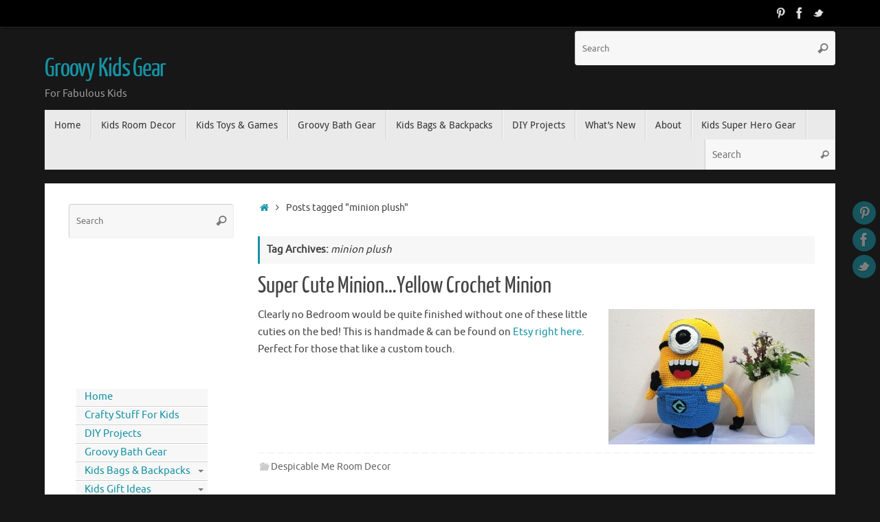

--- FILE ---
content_type: text/html; charset=UTF-8
request_url: http://www.groovykidsgear.com/tag/minion-plush/
body_size: 15907
content:
<!DOCTYPE html>
<html lang="en-US">
<head>
<meta name="viewport" content="width=device-width, user-scalable=no, initial-scale=1.0, minimum-scale=1.0, maximum-scale=1.0">
<meta http-equiv="Content-Type" content="text/html; charset=UTF-8" />
<link rel="profile" href="http://gmpg.org/xfn/11" />
<link rel="pingback" href="http://www.groovykidsgear.com/xmlrpc.php" />
<meta name='robots' content='index, follow, max-image-preview:large, max-snippet:-1, max-video-preview:-1' />
	<style>img:is([sizes="auto" i], [sizes^="auto," i]) { contain-intrinsic-size: 3000px 1500px }</style>
	
	<!-- This site is optimized with the Yoast SEO plugin v24.9 - https://yoast.com/wordpress/plugins/seo/ -->
	<title>minion plush Archives - Groovy Kids Gear</title>
	<link rel="canonical" href="http://www.groovykidsgear.com/tag/minion-plush/" />
	<meta property="og:locale" content="en_US" />
	<meta property="og:type" content="article" />
	<meta property="og:title" content="minion plush Archives - Groovy Kids Gear" />
	<meta property="og:url" content="http://www.groovykidsgear.com/tag/minion-plush/" />
	<meta property="og:site_name" content="Groovy Kids Gear" />
	<script type="application/ld+json" class="yoast-schema-graph">{"@context":"https://schema.org","@graph":[{"@type":"CollectionPage","@id":"http://www.groovykidsgear.com/tag/minion-plush/","url":"http://www.groovykidsgear.com/tag/minion-plush/","name":"minion plush Archives - Groovy Kids Gear","isPartOf":{"@id":"http://www.groovykidsgear.com/#website"},"primaryImageOfPage":{"@id":"http://www.groovykidsgear.com/tag/minion-plush/#primaryimage"},"image":{"@id":"http://www.groovykidsgear.com/tag/minion-plush/#primaryimage"},"thumbnailUrl":"http://www.groovykidsgear.com/wp-content/uploads/Super-Cute-Minion-Super-Hot-Minion-Yellow-Crochet-Minion.jpg","breadcrumb":{"@id":"http://www.groovykidsgear.com/tag/minion-plush/#breadcrumb"},"inLanguage":"en-US"},{"@type":"ImageObject","inLanguage":"en-US","@id":"http://www.groovykidsgear.com/tag/minion-plush/#primaryimage","url":"http://www.groovykidsgear.com/wp-content/uploads/Super-Cute-Minion-Super-Hot-Minion-Yellow-Crochet-Minion.jpg","contentUrl":"http://www.groovykidsgear.com/wp-content/uploads/Super-Cute-Minion-Super-Hot-Minion-Yellow-Crochet-Minion.jpg","width":570,"height":376},{"@type":"BreadcrumbList","@id":"http://www.groovykidsgear.com/tag/minion-plush/#breadcrumb","itemListElement":[{"@type":"ListItem","position":1,"name":"Home","item":"http://www.groovykidsgear.com/"},{"@type":"ListItem","position":2,"name":"minion plush"}]},{"@type":"WebSite","@id":"http://www.groovykidsgear.com/#website","url":"http://www.groovykidsgear.com/","name":"Groovy Kids Gear","description":"For Fabulous Kids","potentialAction":[{"@type":"SearchAction","target":{"@type":"EntryPoint","urlTemplate":"http://www.groovykidsgear.com/?s={search_term_string}"},"query-input":{"@type":"PropertyValueSpecification","valueRequired":true,"valueName":"search_term_string"}}],"inLanguage":"en-US"}]}</script>
	<!-- / Yoast SEO plugin. -->


<link rel='dns-prefetch' href='//assets.pinterest.com' />
<link rel='dns-prefetch' href='//www.googletagmanager.com' />
<link rel='dns-prefetch' href='//pagead2.googlesyndication.com' />
<link rel="alternate" type="application/rss+xml" title="Groovy Kids Gear &raquo; Feed" href="http://www.groovykidsgear.com/feed/" />
<link rel="alternate" type="application/rss+xml" title="Groovy Kids Gear &raquo; Comments Feed" href="http://www.groovykidsgear.com/comments/feed/" />
<link rel="alternate" type="application/rss+xml" title="Groovy Kids Gear &raquo; minion plush Tag Feed" href="http://www.groovykidsgear.com/tag/minion-plush/feed/" />
		<!-- This site uses the Google Analytics by ExactMetrics plugin v8.4.1 - Using Analytics tracking - https://www.exactmetrics.com/ -->
		<!-- Note: ExactMetrics is not currently configured on this site. The site owner needs to authenticate with Google Analytics in the ExactMetrics settings panel. -->
					<!-- No tracking code set -->
				<!-- / Google Analytics by ExactMetrics -->
		<script type="text/javascript">
/* <![CDATA[ */
window._wpemojiSettings = {"baseUrl":"https:\/\/s.w.org\/images\/core\/emoji\/16.0.1\/72x72\/","ext":".png","svgUrl":"https:\/\/s.w.org\/images\/core\/emoji\/16.0.1\/svg\/","svgExt":".svg","source":{"concatemoji":"http:\/\/www.groovykidsgear.com\/wp-includes\/js\/wp-emoji-release.min.js?ver=6.8.3"}};
/*! This file is auto-generated */
!function(s,n){var o,i,e;function c(e){try{var t={supportTests:e,timestamp:(new Date).valueOf()};sessionStorage.setItem(o,JSON.stringify(t))}catch(e){}}function p(e,t,n){e.clearRect(0,0,e.canvas.width,e.canvas.height),e.fillText(t,0,0);var t=new Uint32Array(e.getImageData(0,0,e.canvas.width,e.canvas.height).data),a=(e.clearRect(0,0,e.canvas.width,e.canvas.height),e.fillText(n,0,0),new Uint32Array(e.getImageData(0,0,e.canvas.width,e.canvas.height).data));return t.every(function(e,t){return e===a[t]})}function u(e,t){e.clearRect(0,0,e.canvas.width,e.canvas.height),e.fillText(t,0,0);for(var n=e.getImageData(16,16,1,1),a=0;a<n.data.length;a++)if(0!==n.data[a])return!1;return!0}function f(e,t,n,a){switch(t){case"flag":return n(e,"\ud83c\udff3\ufe0f\u200d\u26a7\ufe0f","\ud83c\udff3\ufe0f\u200b\u26a7\ufe0f")?!1:!n(e,"\ud83c\udde8\ud83c\uddf6","\ud83c\udde8\u200b\ud83c\uddf6")&&!n(e,"\ud83c\udff4\udb40\udc67\udb40\udc62\udb40\udc65\udb40\udc6e\udb40\udc67\udb40\udc7f","\ud83c\udff4\u200b\udb40\udc67\u200b\udb40\udc62\u200b\udb40\udc65\u200b\udb40\udc6e\u200b\udb40\udc67\u200b\udb40\udc7f");case"emoji":return!a(e,"\ud83e\udedf")}return!1}function g(e,t,n,a){var r="undefined"!=typeof WorkerGlobalScope&&self instanceof WorkerGlobalScope?new OffscreenCanvas(300,150):s.createElement("canvas"),o=r.getContext("2d",{willReadFrequently:!0}),i=(o.textBaseline="top",o.font="600 32px Arial",{});return e.forEach(function(e){i[e]=t(o,e,n,a)}),i}function t(e){var t=s.createElement("script");t.src=e,t.defer=!0,s.head.appendChild(t)}"undefined"!=typeof Promise&&(o="wpEmojiSettingsSupports",i=["flag","emoji"],n.supports={everything:!0,everythingExceptFlag:!0},e=new Promise(function(e){s.addEventListener("DOMContentLoaded",e,{once:!0})}),new Promise(function(t){var n=function(){try{var e=JSON.parse(sessionStorage.getItem(o));if("object"==typeof e&&"number"==typeof e.timestamp&&(new Date).valueOf()<e.timestamp+604800&&"object"==typeof e.supportTests)return e.supportTests}catch(e){}return null}();if(!n){if("undefined"!=typeof Worker&&"undefined"!=typeof OffscreenCanvas&&"undefined"!=typeof URL&&URL.createObjectURL&&"undefined"!=typeof Blob)try{var e="postMessage("+g.toString()+"("+[JSON.stringify(i),f.toString(),p.toString(),u.toString()].join(",")+"));",a=new Blob([e],{type:"text/javascript"}),r=new Worker(URL.createObjectURL(a),{name:"wpTestEmojiSupports"});return void(r.onmessage=function(e){c(n=e.data),r.terminate(),t(n)})}catch(e){}c(n=g(i,f,p,u))}t(n)}).then(function(e){for(var t in e)n.supports[t]=e[t],n.supports.everything=n.supports.everything&&n.supports[t],"flag"!==t&&(n.supports.everythingExceptFlag=n.supports.everythingExceptFlag&&n.supports[t]);n.supports.everythingExceptFlag=n.supports.everythingExceptFlag&&!n.supports.flag,n.DOMReady=!1,n.readyCallback=function(){n.DOMReady=!0}}).then(function(){return e}).then(function(){var e;n.supports.everything||(n.readyCallback(),(e=n.source||{}).concatemoji?t(e.concatemoji):e.wpemoji&&e.twemoji&&(t(e.twemoji),t(e.wpemoji)))}))}((window,document),window._wpemojiSettings);
/* ]]> */
</script>
<style id='wp-emoji-styles-inline-css' type='text/css'>

	img.wp-smiley, img.emoji {
		display: inline !important;
		border: none !important;
		box-shadow: none !important;
		height: 1em !important;
		width: 1em !important;
		margin: 0 0.07em !important;
		vertical-align: -0.1em !important;
		background: none !important;
		padding: 0 !important;
	}
</style>
<link rel='stylesheet' id='wp-block-library-css' href='http://www.groovykidsgear.com/wp-includes/css/dist/block-library/style.min.css?ver=6.8.3' type='text/css' media='all' />
<style id='classic-theme-styles-inline-css' type='text/css'>
/*! This file is auto-generated */
.wp-block-button__link{color:#fff;background-color:#32373c;border-radius:9999px;box-shadow:none;text-decoration:none;padding:calc(.667em + 2px) calc(1.333em + 2px);font-size:1.125em}.wp-block-file__button{background:#32373c;color:#fff;text-decoration:none}
</style>
<style id='global-styles-inline-css' type='text/css'>
:root{--wp--preset--aspect-ratio--square: 1;--wp--preset--aspect-ratio--4-3: 4/3;--wp--preset--aspect-ratio--3-4: 3/4;--wp--preset--aspect-ratio--3-2: 3/2;--wp--preset--aspect-ratio--2-3: 2/3;--wp--preset--aspect-ratio--16-9: 16/9;--wp--preset--aspect-ratio--9-16: 9/16;--wp--preset--color--black: #000000;--wp--preset--color--cyan-bluish-gray: #abb8c3;--wp--preset--color--white: #ffffff;--wp--preset--color--pale-pink: #f78da7;--wp--preset--color--vivid-red: #cf2e2e;--wp--preset--color--luminous-vivid-orange: #ff6900;--wp--preset--color--luminous-vivid-amber: #fcb900;--wp--preset--color--light-green-cyan: #7bdcb5;--wp--preset--color--vivid-green-cyan: #00d084;--wp--preset--color--pale-cyan-blue: #8ed1fc;--wp--preset--color--vivid-cyan-blue: #0693e3;--wp--preset--color--vivid-purple: #9b51e0;--wp--preset--gradient--vivid-cyan-blue-to-vivid-purple: linear-gradient(135deg,rgba(6,147,227,1) 0%,rgb(155,81,224) 100%);--wp--preset--gradient--light-green-cyan-to-vivid-green-cyan: linear-gradient(135deg,rgb(122,220,180) 0%,rgb(0,208,130) 100%);--wp--preset--gradient--luminous-vivid-amber-to-luminous-vivid-orange: linear-gradient(135deg,rgba(252,185,0,1) 0%,rgba(255,105,0,1) 100%);--wp--preset--gradient--luminous-vivid-orange-to-vivid-red: linear-gradient(135deg,rgba(255,105,0,1) 0%,rgb(207,46,46) 100%);--wp--preset--gradient--very-light-gray-to-cyan-bluish-gray: linear-gradient(135deg,rgb(238,238,238) 0%,rgb(169,184,195) 100%);--wp--preset--gradient--cool-to-warm-spectrum: linear-gradient(135deg,rgb(74,234,220) 0%,rgb(151,120,209) 20%,rgb(207,42,186) 40%,rgb(238,44,130) 60%,rgb(251,105,98) 80%,rgb(254,248,76) 100%);--wp--preset--gradient--blush-light-purple: linear-gradient(135deg,rgb(255,206,236) 0%,rgb(152,150,240) 100%);--wp--preset--gradient--blush-bordeaux: linear-gradient(135deg,rgb(254,205,165) 0%,rgb(254,45,45) 50%,rgb(107,0,62) 100%);--wp--preset--gradient--luminous-dusk: linear-gradient(135deg,rgb(255,203,112) 0%,rgb(199,81,192) 50%,rgb(65,88,208) 100%);--wp--preset--gradient--pale-ocean: linear-gradient(135deg,rgb(255,245,203) 0%,rgb(182,227,212) 50%,rgb(51,167,181) 100%);--wp--preset--gradient--electric-grass: linear-gradient(135deg,rgb(202,248,128) 0%,rgb(113,206,126) 100%);--wp--preset--gradient--midnight: linear-gradient(135deg,rgb(2,3,129) 0%,rgb(40,116,252) 100%);--wp--preset--font-size--small: 13px;--wp--preset--font-size--medium: 20px;--wp--preset--font-size--large: 36px;--wp--preset--font-size--x-large: 42px;--wp--preset--spacing--20: 0.44rem;--wp--preset--spacing--30: 0.67rem;--wp--preset--spacing--40: 1rem;--wp--preset--spacing--50: 1.5rem;--wp--preset--spacing--60: 2.25rem;--wp--preset--spacing--70: 3.38rem;--wp--preset--spacing--80: 5.06rem;--wp--preset--shadow--natural: 6px 6px 9px rgba(0, 0, 0, 0.2);--wp--preset--shadow--deep: 12px 12px 50px rgba(0, 0, 0, 0.4);--wp--preset--shadow--sharp: 6px 6px 0px rgba(0, 0, 0, 0.2);--wp--preset--shadow--outlined: 6px 6px 0px -3px rgba(255, 255, 255, 1), 6px 6px rgba(0, 0, 0, 1);--wp--preset--shadow--crisp: 6px 6px 0px rgba(0, 0, 0, 1);}:where(.is-layout-flex){gap: 0.5em;}:where(.is-layout-grid){gap: 0.5em;}body .is-layout-flex{display: flex;}.is-layout-flex{flex-wrap: wrap;align-items: center;}.is-layout-flex > :is(*, div){margin: 0;}body .is-layout-grid{display: grid;}.is-layout-grid > :is(*, div){margin: 0;}:where(.wp-block-columns.is-layout-flex){gap: 2em;}:where(.wp-block-columns.is-layout-grid){gap: 2em;}:where(.wp-block-post-template.is-layout-flex){gap: 1.25em;}:where(.wp-block-post-template.is-layout-grid){gap: 1.25em;}.has-black-color{color: var(--wp--preset--color--black) !important;}.has-cyan-bluish-gray-color{color: var(--wp--preset--color--cyan-bluish-gray) !important;}.has-white-color{color: var(--wp--preset--color--white) !important;}.has-pale-pink-color{color: var(--wp--preset--color--pale-pink) !important;}.has-vivid-red-color{color: var(--wp--preset--color--vivid-red) !important;}.has-luminous-vivid-orange-color{color: var(--wp--preset--color--luminous-vivid-orange) !important;}.has-luminous-vivid-amber-color{color: var(--wp--preset--color--luminous-vivid-amber) !important;}.has-light-green-cyan-color{color: var(--wp--preset--color--light-green-cyan) !important;}.has-vivid-green-cyan-color{color: var(--wp--preset--color--vivid-green-cyan) !important;}.has-pale-cyan-blue-color{color: var(--wp--preset--color--pale-cyan-blue) !important;}.has-vivid-cyan-blue-color{color: var(--wp--preset--color--vivid-cyan-blue) !important;}.has-vivid-purple-color{color: var(--wp--preset--color--vivid-purple) !important;}.has-black-background-color{background-color: var(--wp--preset--color--black) !important;}.has-cyan-bluish-gray-background-color{background-color: var(--wp--preset--color--cyan-bluish-gray) !important;}.has-white-background-color{background-color: var(--wp--preset--color--white) !important;}.has-pale-pink-background-color{background-color: var(--wp--preset--color--pale-pink) !important;}.has-vivid-red-background-color{background-color: var(--wp--preset--color--vivid-red) !important;}.has-luminous-vivid-orange-background-color{background-color: var(--wp--preset--color--luminous-vivid-orange) !important;}.has-luminous-vivid-amber-background-color{background-color: var(--wp--preset--color--luminous-vivid-amber) !important;}.has-light-green-cyan-background-color{background-color: var(--wp--preset--color--light-green-cyan) !important;}.has-vivid-green-cyan-background-color{background-color: var(--wp--preset--color--vivid-green-cyan) !important;}.has-pale-cyan-blue-background-color{background-color: var(--wp--preset--color--pale-cyan-blue) !important;}.has-vivid-cyan-blue-background-color{background-color: var(--wp--preset--color--vivid-cyan-blue) !important;}.has-vivid-purple-background-color{background-color: var(--wp--preset--color--vivid-purple) !important;}.has-black-border-color{border-color: var(--wp--preset--color--black) !important;}.has-cyan-bluish-gray-border-color{border-color: var(--wp--preset--color--cyan-bluish-gray) !important;}.has-white-border-color{border-color: var(--wp--preset--color--white) !important;}.has-pale-pink-border-color{border-color: var(--wp--preset--color--pale-pink) !important;}.has-vivid-red-border-color{border-color: var(--wp--preset--color--vivid-red) !important;}.has-luminous-vivid-orange-border-color{border-color: var(--wp--preset--color--luminous-vivid-orange) !important;}.has-luminous-vivid-amber-border-color{border-color: var(--wp--preset--color--luminous-vivid-amber) !important;}.has-light-green-cyan-border-color{border-color: var(--wp--preset--color--light-green-cyan) !important;}.has-vivid-green-cyan-border-color{border-color: var(--wp--preset--color--vivid-green-cyan) !important;}.has-pale-cyan-blue-border-color{border-color: var(--wp--preset--color--pale-cyan-blue) !important;}.has-vivid-cyan-blue-border-color{border-color: var(--wp--preset--color--vivid-cyan-blue) !important;}.has-vivid-purple-border-color{border-color: var(--wp--preset--color--vivid-purple) !important;}.has-vivid-cyan-blue-to-vivid-purple-gradient-background{background: var(--wp--preset--gradient--vivid-cyan-blue-to-vivid-purple) !important;}.has-light-green-cyan-to-vivid-green-cyan-gradient-background{background: var(--wp--preset--gradient--light-green-cyan-to-vivid-green-cyan) !important;}.has-luminous-vivid-amber-to-luminous-vivid-orange-gradient-background{background: var(--wp--preset--gradient--luminous-vivid-amber-to-luminous-vivid-orange) !important;}.has-luminous-vivid-orange-to-vivid-red-gradient-background{background: var(--wp--preset--gradient--luminous-vivid-orange-to-vivid-red) !important;}.has-very-light-gray-to-cyan-bluish-gray-gradient-background{background: var(--wp--preset--gradient--very-light-gray-to-cyan-bluish-gray) !important;}.has-cool-to-warm-spectrum-gradient-background{background: var(--wp--preset--gradient--cool-to-warm-spectrum) !important;}.has-blush-light-purple-gradient-background{background: var(--wp--preset--gradient--blush-light-purple) !important;}.has-blush-bordeaux-gradient-background{background: var(--wp--preset--gradient--blush-bordeaux) !important;}.has-luminous-dusk-gradient-background{background: var(--wp--preset--gradient--luminous-dusk) !important;}.has-pale-ocean-gradient-background{background: var(--wp--preset--gradient--pale-ocean) !important;}.has-electric-grass-gradient-background{background: var(--wp--preset--gradient--electric-grass) !important;}.has-midnight-gradient-background{background: var(--wp--preset--gradient--midnight) !important;}.has-small-font-size{font-size: var(--wp--preset--font-size--small) !important;}.has-medium-font-size{font-size: var(--wp--preset--font-size--medium) !important;}.has-large-font-size{font-size: var(--wp--preset--font-size--large) !important;}.has-x-large-font-size{font-size: var(--wp--preset--font-size--x-large) !important;}
:where(.wp-block-post-template.is-layout-flex){gap: 1.25em;}:where(.wp-block-post-template.is-layout-grid){gap: 1.25em;}
:where(.wp-block-columns.is-layout-flex){gap: 2em;}:where(.wp-block-columns.is-layout-grid){gap: 2em;}
:root :where(.wp-block-pullquote){font-size: 1.5em;line-height: 1.6;}
</style>
<link rel='stylesheet' id='contact-form-7-css' href='http://www.groovykidsgear.com/wp-content/plugins/contact-form-7/includes/css/styles.css?ver=6.0.6' type='text/css' media='all' />
<link rel='stylesheet' id='crafty-social-buttons-styles-css' href='http://www.groovykidsgear.com/wp-content/plugins/crafty-social-buttons/css/public.min.css?ver=1.5.3' type='text/css' media='all' />
<link rel='stylesheet' id='category-sticky-post-css' href='http://www.groovykidsgear.com/wp-content/plugins/category-sticky-post/css/plugin.css?ver=6.8.3' type='text/css' media='all' />
<link rel='stylesheet' id='tempera-fonts-css' href='http://www.groovykidsgear.com/wp-content/themes/tempera/fonts/fontfaces.css?ver=1.5.1' type='text/css' media='all' />
<link rel='stylesheet' id='tempera-style-css' href='http://www.groovykidsgear.com/wp-content/themes/tempera/style.css?ver=1.5.1' type='text/css' media='all' />
<link rel='stylesheet' id='colorbox-css' href='http://www.groovykidsgear.com/wp-content/plugins/slideshow-gallery/views/default/css/colorbox.css?ver=1.3.19' type='text/css' media='all' />
<link rel='stylesheet' id='fontawesome-css' href='http://www.groovykidsgear.com/wp-content/plugins/slideshow-gallery/views/default/css/fontawesome.css?ver=4.4.0' type='text/css' media='all' />
<script type="text/javascript" src="http://www.groovykidsgear.com/wp-includes/js/jquery/jquery.min.js?ver=3.7.1" id="jquery-core-js"></script>
<script type="text/javascript" src="http://www.groovykidsgear.com/wp-includes/js/jquery/jquery-migrate.min.js?ver=3.4.1" id="jquery-migrate-js"></script>
<script type="text/javascript" src="http://www.groovykidsgear.com/wp-content/plugins/dropdown-menu-widget/scripts/include.js?ver=6.8.3" id="dropdown-ie-support-js"></script>
<script type="text/javascript" src="http://www.groovykidsgear.com/wp-content/plugins/slideshow-gallery/views/default/js/gallery.js?ver=1.0" id="slideshow-gallery-js"></script>
<script type="text/javascript" src="http://www.groovykidsgear.com/wp-content/plugins/slideshow-gallery/views/default/js/colorbox.js?ver=1.6.3" id="colorbox-js"></script>
<link rel="https://api.w.org/" href="http://www.groovykidsgear.com/wp-json/" /><link rel="alternate" title="JSON" type="application/json" href="http://www.groovykidsgear.com/wp-json/wp/v2/tags/1423" /><link rel="EditURI" type="application/rsd+xml" title="RSD" href="http://www.groovykidsgear.com/xmlrpc.php?rsd" />
<meta name="generator" content="WordPress 6.8.3" />
<script type="text/javascript">var ajaxurl = "http://www.groovykidsgear.com/wp-admin/admin-ajax.php";</script><meta name="generator" content="Site Kit by Google 1.151.0" /><script type="text/javascript">
(function($) {
	var $document = $(document);
	
	$document.ready(function() {
		if (typeof $.fn.colorbox !== 'undefined') {
			$.extend($.colorbox.settings, {
				current: "Image {current} of {total}",
			    previous: "Previous",
			    next: "Next",
			    close: "Close",
			    xhrError: "This content failed to load",
			    imgError: "This image failed to load"
			});
		}
	});
})(jQuery);
</script>
<!-- Google AdSense meta tags added by Site Kit -->
<meta name="google-adsense-platform-account" content="ca-host-pub-2644536267352236">
<meta name="google-adsense-platform-domain" content="sitekit.withgoogle.com">
<!-- End Google AdSense meta tags added by Site Kit -->


<!-- Dropdown Menu Widget Styles by shailan (https://metinsaylan.com) v1.9.7 on wp6.8.3 -->
<link rel="stylesheet" href="http://www.groovykidsgear.com/wp-content/plugins/dropdown-menu-widget/css/shailan-dropdown.min.css" type="text/css" />
<link rel="stylesheet" href="http://www.groovykidsgear.com/wp-content/plugins/dropdown-menu-widget/themes/flickr.com/default.ultimate.css" type="text/css" />
<style type="text/css" media="all">
	/* Selected overlay: none */	/* Clear background images */
	.shailan-dropdown-menu .dropdown-horizontal-container, ul.dropdown li, ul.dropdown li.hover, ul.dropdown li:hover, ul.dropdown li.hover a, ul.dropdown li:hover a { background-image:none; }
	
	.shailan-dropdown-menu .dropdown-horizontal-container, ul.dropdown li{ background-color:#F7F7F7; }
	ul.dropdown a,
	ul.dropdown a:link,
	ul.dropdown a:visited,
	ul.dropdown li { color: #1693A5; }
	ul.dropdown a:hover,
	ul.dropdown li:hover { color: #333333; }
	ul.dropdown a:active	{ color: #333333; }

	ul.dropdown li.hover a, ul.dropdown li:hover a{ background-color: #CCCCCC; }
	ul.dropdown li.hover ul li, ul.dropdown li:hover ul li{ background-color: #F7F7F7;
		color: #1693A5; }

	ul.dropdown li.hover ul li.hover, ul.dropdown li:hover ul li:hover { background-image: none; }
	ul.dropdown li.hover a:hover, ul.dropdown li:hover a:hover { background-color: #CCCCCC; }

	ul.dropdown ul{ background-image:none; background-color:#F7F7F7; border:1px solid #F7F7F7; }
	ul.dropdown-vertical li { border-bottom:1px solid #CCCCCC; }
	
ul.dropdown li.parent>a{
	padding-right:25px;
}
ul.dropdown li.parent>a:after{
	content:""; position:absolute; top: 45%; right:6px;width:0;height:0;
	border-top:4px solid rgba(0,0,0,0.5);border-right:4px solid transparent;border-left:4px solid transparent }
ul.dropdown li.parent:hover>a:after{
	content:"";position:absolute; top: 45%; right:6px; width:0; height:0;
	border-top:4px solid rgba(0,0,0,0.5);border-right:4px solid transparent;border-left:4px solid transparent }
ul.dropdown li li.parent>a:after{
	content:"";position:absolute;top: 40%; right:5px;width:0;height:0;
	border-left:4px solid rgba(0,0,0,0.5);border-top:4px solid transparent;border-bottom:4px solid transparent }
ul.dropdown li li.parent:hover>a:after{
	content:"";position:absolute;top: 40%; right:5px;width:0;height:0;
	border-left:4px solid rgba(0,0,0,0.5);border-top:4px solid transparent;border-bottom:4px solid transparent }


</style>
<!-- /Dropdown Menu Widget Styles -->

 <style type="text/css">.broken_link, a.broken_link {
	text-decoration: line-through;
}</style>
<!-- Google AdSense snippet added by Site Kit -->
<script type="text/javascript" async="async" src="https://pagead2.googlesyndication.com/pagead/js/adsbygoogle.js?client=ca-pub-2979550555287810&amp;host=ca-host-pub-2644536267352236" crossorigin="anonymous"></script>

<!-- End Google AdSense snippet added by Site Kit -->
<style type="text/css"> #header, #main, #topbar-inner { max-width: 1150px; } #container.one-column { } #container.two-columns-right #secondary { width:250px; float:right; } #container.two-columns-right #content { width:calc(100% - 280px); float:left; } #container.two-columns-left #primary { width:250px; float:left; } #container.two-columns-left #content { width:calc(100% - 280px); float:right; } #container.three-columns-right .sidey { width:125px; float:left; } #container.three-columns-right #primary { margin-left:15px; margin-right:15px; } #container.three-columns-right #content { width: calc(100% - 280px); float:left;} #container.three-columns-left .sidey { width:125px; float:left; } #container.three-columns-left #secondary {margin-left:15px; margin-right:15px; } #container.three-columns-left #content { width: calc(100% - 280px); float:right; } #container.three-columns-sided .sidey { width:125px; float:left; } #container.three-columns-sided #secondary { float:right; } #container.three-columns-sided #content { width: calc(100% - 310px); float:right; margin: 0 155px 0 -1150px; } body { font-family: Ubuntu; } #content h1.entry-title a, #content h2.entry-title a, #content h1.entry-title , #content h2.entry-title { font-family: "Yanone Kaffeesatz Regular"; } .widget-title, .widget-title a { font-family: "Open Sans Light"; } .entry-content h1, .entry-content h2, .entry-content h3, .entry-content h4, .entry-content h5, .entry-content h6, #comments #reply-title, .nivo-caption h2, #front-text1 h2, #front-text2 h2, .column-header-image, .column-header-noimage { font-family: "Open Sans Light"; } #site-title span a { font-family: "Yanone Kaffeesatz Regular"; } #access ul li a, #access ul li a span { font-family: "Droid Sans"; } body { color: #444444; background-color: #171717 } a { color: #1693A5; } a:hover,.entry-meta span a:hover, .comments-link a:hover { color: #D6341D; } #header { background-color: ; } #site-title span a { color:#1693A5; } #site-description { color:#999999; } .socials a { background-color: #1693A5; } .socials-hover { background-color: #D6341D; } /* Main menu top level */ #access a, #nav-toggle span { color: #333333; } #access, #nav-toggle {background-color: #EAEAEA; } #access > .menu > ul > li > a > span { border-color: #cccccc; -webkit-box-shadow: 1px 0 0 #ffffff; box-shadow: 1px 0 0 #ffffff; } .rtl #access > .menu > ul > li > a > span { -webkit-box-shadow: -1px 0 0 #ffffff; box-shadow: -1px 0 0 #ffffff; } #access a:hover {background-color: #f7f7f7; } #access ul li.current_page_item > a, #access ul li.current-menu-item > a, #access ul li.current_page_ancestor > a, #access ul li.current-menu-ancestor > a { background-color: #f7f7f7; } /* Main menu Submenus */ #access > .menu > ul > li > ul:before {border-bottom-color:#2D2D2D;} #access ul ul ul li:first-child:before { border-right-color:#2D2D2D;} #access ul ul li { background-color:#2D2D2D; border-top-color:#3b3b3b; border-bottom-color:#222222} #access ul ul li a{color:#BBBBBB} #access ul ul li a:hover{background:#3b3b3b} #access ul ul li.current_page_item > a, #access ul ul li.current-menu-item > a, #access ul ul li.current_page_ancestor > a, #access ul ul li.current-menu-ancestor > a { background-color:#3b3b3b; } #topbar { background-color: #000000;border-bottom-color:#282828; box-shadow:3px 0 3px #000000; } .topmenu ul li a, .topmenu .searchsubmit { color: #CCCCCC; } .topmenu ul li a:hover, .topmenu .searchform input[type="search"] { color: #EEEEEE; border-bottom-color: rgba( 22,147,165, 0.5); } #main { background-color: #FFFFFF; } #author-info, #entry-author-info, #content .page-title { border-color: #1693A5; background: #F7F7F7; } #entry-author-info #author-avatar, #author-info #author-avatar { border-color: #EEEEEE; } .sidey .widget-container { color: #333333; background-color: ; } .sidey .widget-title { color: #666666; background-color: #F7F7F7;border-color:#cfcfcf;} .sidey .widget-container a {color:;} .sidey .widget-container a:hover {color:;} .entry-content h1, .entry-content h2, .entry-content h3, .entry-content h4, .entry-content h5, .entry-content h6 { color: #444444; } .sticky .entry-header {border-color:#1693A5 } .entry-title, .entry-title a { color: #444444; } .entry-title a:hover { color: #000000; } #content span.entry-format { color: #333333; background-color: #EAEAEA; } #footer { color: #AAAAAA; background-color: ; } #footer2 { color: #AAAAAA; background-color: #F7F7F7; } #footer a { color: ; } #footer a:hover { color: ; } #footer2 a, .footermenu ul li:after { color: ; } #footer2 a:hover { color: ; } #footer .widget-container { color: #333333; background-color: ; } #footer .widget-title { color: #666666; background-color: #F7F7F7;border-color:#cfcfcf } a.continue-reading-link, #cryout_ajax_more_trigger { color:#333333; background:#EAEAEA; border-bottom-color:#1693A5; } a.continue-reading-link:hover { border-bottom-color:#D6341D; } a.continue-reading-link i.crycon-right-dir {color:#1693A5} a.continue-reading-link:hover i.crycon-right-dir {color:#D6341D} .page-link a, .page-link > span > em {border-color:#CCCCCC} .columnmore a {background:#1693A5;color:#F7F7F7} .columnmore a:hover {background:#D6341D;} .button, #respond .form-submit input#submit, input[type="submit"], input[type="reset"] { background-color: #1693A5; border-color: #CCCCCC; } .button:hover, #respond .form-submit input#submit:hover { background-color: #D6341D; } .entry-content tr th, .entry-content thead th { color: #444444; } .entry-content fieldset, #content tr td,#content tr th, #content thead th { border-color: #CCCCCC; } #content tr.even td { background-color: #F7F7F7 !important; } hr { background-color: #CCCCCC; } input[type="text"], input[type="password"], input[type="email"], textarea, select, input[type="color"],input[type="date"],input[type="datetime"],input[type="datetime-local"],input[type="month"],input[type="number"],input[type="range"], input[type="search"],input[type="tel"],input[type="time"],input[type="url"],input[type="week"] { background-color: #F7F7F7; border-color: #CCCCCC #EEEEEE #EEEEEE #CCCCCC; color: #444444; } input[type="submit"], input[type="reset"] { color: #FFFFFF; background-color: #1693A5; border-color: #CCCCCC; } input[type="text"]:hover, input[type="password"]:hover, input[type="email"]:hover, textarea:hover, input[type="color"]:hover, input[type="date"]:hover, input[type="datetime"]:hover, input[type="datetime-local"]:hover, input[type="month"]:hover, input[type="number"]:hover, input[type="range"]:hover, input[type="search"]:hover, input[type="tel"]:hover, input[type="time"]:hover, input[type="url"]:hover, input[type="week"]:hover { background-color: rgba(247,247,247,0.4); } .entry-content pre { border-color: #CCCCCC; border-bottom-color:#1693A5;} .entry-content code { background-color:#F7F7F7;} .entry-content blockquote { border-color: #EEEEEE; } abbr, acronym { border-color: #444444; } .comment-meta a { color: #444444; } #respond .form-allowed-tags { color: #999999; } .entry-meta .crycon-metas:before {color:#CCCCCC;} .entry-meta span a, .comments-link a, .entry-meta {color:#666666;} .entry-meta span a:hover, .comments-link a:hover {color:;} .nav-next a:hover {} .nav-previous a:hover { } .pagination { border-color:#ededed;} .pagination span, .pagination a { background:#F7F7F7; border-left-color:#dddddd; border-right-color:#ffffff; } .pagination a:hover { background: #ffffff; } #searchform input[type="text"] {color:#999999;} .caption-accented .wp-caption { background-color:rgba(22,147,165,0.8); color:#FFFFFF} .tempera-image-one .entry-content img[class*='align'],.tempera-image-one .entry-summary img[class*='align'], .tempera-image-two .entry-content img[class*='align'],.tempera-image-two .entry-summary img[class*='align'] { border-color:#1693A5;} html { font-size:15px; line-height:1.7; } #content p, #content ul, #content ol, #content, #frontpage blockquote { text-align:Default; } #content p, #content ul, #content ol, #content dl, .widget-area, .widget-area a, table, table td { word-spacing:Default; letter-spacing:Default; } #content h1.entry-title, #content h2.entry-title { font-size:34px ;} .widget-title, .widget-title a { font-size:18px ;} h1 { font-size: 2.526em;} h2 { font-size: 2.202em;} h3 { font-size: 1.878em;} h4 { font-size: 1.554em;} h5 { font-size: 1.23em;} h6 { font-size: 0.906em;} #site-title { font-size:38px ;} #access ul li a, li.menu-main-search .searchform input[type="search"] { font-size:14px ;} .nocomments, .nocomments2 {display:none;} .comments-link span { display:none;} #header-container > div { margin:40px 0 0 0px;} #content p, #content ul, #content ol, #content dd, #content pre, #content hr { margin-bottom: 1.0em; } header.entry-header > .entry-meta { display: none; } #toTop {background:#FFFFFF;margin-left:1300px;} #toTop:hover .crycon-back2top:before {color:#D6341D;} #main {margin-top:20px; } #forbottom {margin-left: 30px; margin-right: 30px;} #header-widget-area { width: 33%; } #branding { height:120px; } </style> 
<style type="text/css">/* Tempera Custom CSS */</style>
<link rel='stylesheet' id='tempera-style-mobile'  href='http://www.groovykidsgear.com/wp-content/themes/tempera/styles/style-mobile.css?ver=1.5.1' type='text/css' media='all' />	<!--[if lt IE 9]>
	<script>
	document.createElement('header');
	document.createElement('nav');
	document.createElement('section');
	document.createElement('article');
	document.createElement('aside');
	document.createElement('footer');
	</script>
	<![endif]-->
	</head>
<body class="archive tag tag-minion-plush tag-1423 wp-theme-tempera tempera-image-none caption-dark tempera-menu-left">


<div id="wrapper" class="hfeed">
<div id="topbar" ><div id="topbar-inner"> <div class="socials" id="sheader">
			<a  target="_blank"  href="http://www.pinterest.com/groovyfinds/"
			class="socialicons social-Pinterest" title="GroovyFinds">
				<img alt="Pinterest" src="http://www.groovykidsgear.com/wp-content/themes/tempera/images/socials/Pinterest.png" />
			</a>
			<a  target="_blank"  href="https://www.facebook.com/GroovyKidsGear"
			class="socialicons social-Facebook" title="Groovy Kid Gear">
				<img alt="Facebook" src="http://www.groovykidsgear.com/wp-content/themes/tempera/images/socials/Facebook.png" />
			</a>
			<a  target="_blank"  href="#"
			class="socialicons social-Twitter" title="Twitter">
				<img alt="Twitter" src="http://www.groovykidsgear.com/wp-content/themes/tempera/images/socials/Twitter.png" />
			</a></div> </div></div>
<div class="socials" id="srights">
			<a  target="_blank"  href="http://www.pinterest.com/groovyfinds/"
			class="socialicons social-Pinterest" title="GroovyFinds">
				<img alt="Pinterest" src="http://www.groovykidsgear.com/wp-content/themes/tempera/images/socials/Pinterest.png" />
			</a>
			<a  target="_blank"  href="https://www.facebook.com/GroovyKidsGear"
			class="socialicons social-Facebook" title="Groovy Kid Gear">
				<img alt="Facebook" src="http://www.groovykidsgear.com/wp-content/themes/tempera/images/socials/Facebook.png" />
			</a>
			<a  target="_blank"  href="#"
			class="socialicons social-Twitter" title="Twitter">
				<img alt="Twitter" src="http://www.groovykidsgear.com/wp-content/themes/tempera/images/socials/Twitter.png" />
			</a></div>
<div id="header-full">
	<header id="header">
		<div id="masthead">
			<div id="branding" role="banner" >
				<div id="header-container">
<div><div id="site-title"><span> <a href="http://www.groovykidsgear.com/" title="Groovy Kids Gear" rel="home">Groovy Kids Gear</a> </span></div><div id="site-description" >For Fabulous Kids</div></div></div>						<div id="header-widget-area">
			<ul class="yoyo">
				<li id="search-5" class="widget-container widget_search">
<form role="search" method="get" class="searchform" action="http://www.groovykidsgear.com/">
	<label>
		<span class="screen-reader-text">Search for:</span>
		<input type="search" class="s" placeholder="Search" value="" name="s" />
	</label>
	<button type="submit" class="searchsubmit"><span class="screen-reader-text">Search</span><i class="crycon-search"></i></button>
</form>
</li>			</ul>
		</div>
						<div style="clear:both;"></div>
			</div><!-- #branding -->
			<a id="nav-toggle"><span>&nbsp;</span></a>
			<nav id="access" role="navigation">
				<div class="skip-link screen-reader-text"><a href="#content" title="Skip to content">Skip to content</a></div>
<div class="menu"><ul id="prime_nav" class="menu"><li id="menu-item-2796" class="menu-item menu-item-type-post_type menu-item-object-page menu-item-2796"><a href="http://www.groovykidsgear.com/home/"><span>Home</span></a></li>
<li id="menu-item-2798" class="menu-item menu-item-type-taxonomy menu-item-object-category menu-item-2798"><a href="http://www.groovykidsgear.com/category/kids-room-decor/"><span>Kids Room Decor</span></a></li>
<li id="menu-item-2799" class="menu-item menu-item-type-taxonomy menu-item-object-category menu-item-2799"><a href="http://www.groovykidsgear.com/category/kids-toys-games/"><span>Kids Toys &#038; Games</span></a></li>
<li id="menu-item-3005" class="menu-item menu-item-type-taxonomy menu-item-object-category menu-item-3005"><a href="http://www.groovykidsgear.com/category/groovy-bath-gear/"><span>Groovy Bath Gear</span></a></li>
<li id="menu-item-2800" class="menu-item menu-item-type-taxonomy menu-item-object-category menu-item-2800"><a href="http://www.groovykidsgear.com/category/kids-bags-backpacks/"><span>Kids Bags &#038; Backpacks</span></a></li>
<li id="menu-item-3426" class="menu-item menu-item-type-taxonomy menu-item-object-category menu-item-3426"><a href="http://www.groovykidsgear.com/category/diy-projects/"><span>DIY Projects</span></a></li>
<li id="menu-item-2795" class="menu-item menu-item-type-post_type menu-item-object-page menu-item-2795"><a href="http://www.groovykidsgear.com/whats-new/"><span>What&#8217;s New</span></a></li>
<li id="menu-item-2797" class="menu-item menu-item-type-post_type menu-item-object-page menu-item-2797"><a href="http://www.groovykidsgear.com/about/"><span>About</span></a></li>
<li id="menu-item-4239" class="menu-item menu-item-type-post_type menu-item-object-page menu-item-4239"><a href="http://www.groovykidsgear.com/kids-super-hero-gear/"><span>Kids Super Hero Gear</span></a></li>
<li class='menu-main-search'> 
<form role="search" method="get" class="searchform" action="http://www.groovykidsgear.com/">
	<label>
		<span class="screen-reader-text">Search for:</span>
		<input type="search" class="s" placeholder="Search" value="" name="s" />
	</label>
	<button type="submit" class="searchsubmit"><span class="screen-reader-text">Search</span><i class="crycon-search"></i></button>
</form>
 </li></ul></div>			</nav><!-- #access -->
		</div><!-- #masthead -->
	</header><!-- #header -->
</div><!-- #header-full -->

<div style="clear:both;height:0;"> </div>

<div id="main" class="main">
		<div id="toTop"><i class="crycon-back2top"></i> </div>	<div  id="forbottom" >
		
		<div style="clear:both;"> </div>

		
		<section id="container" class="two-columns-left">
	
			<div id="content" role="main">
			<div class="breadcrumbs"><a href="http://www.groovykidsgear.com"><i class="crycon-homebread"></i><span class="screen-reader-text">Home</span></a><i class="crycon-angle-right"></i> <span class="current">Posts tagged "minion plush"</span></div>			
			
				<header class="page-header">
					<h1 class="page-title">Tag Archives: <span>minion plush</span></h1>

									</header>

								
					
	<article id="post-3121" class="post-3121 post type-post status-publish format-standard has-post-thumbnail hentry category-despicable-me-room-decor tag-handmade-minion tag-minion-plush">
				
		<header class="entry-header">			
			<h2 class="entry-title">
				<a href="http://www.groovykidsgear.com/super-cute-minion-yellow-crochet-minion/" title="Permalink to Super Cute Minion&#8230;Yellow Crochet Minion" rel="bookmark">Super Cute Minion&#8230;Yellow Crochet Minion</a>
			</h2>
						<div class="entry-meta">
							</div><!-- .entry-meta -->	
		</header><!-- .entry-header -->
		
						
												<div class="entry-content">
						<p><img fetchpriority="high" decoding="async" class="alignright size-medium wp-image-3122" src="http://www.groovykidsgear.com/wp-content/uploads/Super-Cute-Minion-Super-Hot-Minion-Yellow-Crochet-Minion-300x197.jpg" alt="Super Cute Minion! Super Hot Minion! Yellow Crochet Minion" width="300" height="197" />Clearly no Bedroom would be quite finished without one of these little cuties on the bed! This is handmade &amp; can be found on <a href="https://www.etsy.com/au/listing/162823401/super-cute-minion-super-hot-minion?ref=sr_gallery_17&amp;ga_search_query=minion&amp;ga_ship_to=US&amp;ga_search_type=all&amp;ga_view_type=gallery"><span class="hiddenSpellError">Etsy</span> right here</a>. Perfect for those that like a custom touch.</p>
												</div><!-- .entry-content --> 
									
		
		<footer class="entry-meta">
			<span class="bl_categ"><i class="crycon-folder-open crycon-metas" title="Categories"></i><a href="http://www.groovykidsgear.com/category/kids-room-decor/kids-character-themed-rooms/despicable-me-room-decor/" rel="tag">Despicable Me Room Decor</a></span> 		</footer>
	</article><!-- #post-3121 -->
	
	

						
						</div><!-- #content -->
			<div id="primary" class="widget-area sidey" role="complementary">
		
			<ul class="xoxo">
								<li id="search-2" class="widget-container widget_search">
<form role="search" method="get" class="searchform" action="http://www.groovykidsgear.com/">
	<label>
		<span class="screen-reader-text">Search for:</span>
		<input type="search" class="s" placeholder="Search" value="" name="s" />
	</label>
	<button type="submit" class="searchsubmit"><span class="screen-reader-text">Search</span><i class="crycon-search"></i></button>
</form>
</li><li id="text-7" class="widget-container widget_text">			<div class="textwidget"><script async src="//pagead2.googlesyndication.com/pagead/js/adsbygoogle.js"></script>
<!-- GroovykidsGear -->
<ins class="adsbygoogle"
     style="display:inline-block;width:180px;height:150px"
     data-ad-client="ca-pub-2979550555287810"
     data-ad-slot="1056153821"></ins>
<script>
(adsbygoogle = window.adsbygoogle || []).push({});
</script></div>
		</li><li id="dropdown-menu-3" class="widget-container shailan-dropdown-menu-widget">
<div class="shailan-dropdown-menu" >
<div id="shailan-dropdown-wrapper-3" >
	<div align="left" class="dropdown-vertical-container dm-align-left clearfix"><div class="menu-alignment-wrap">
		<ul id="dropdown-3" class="dropdown dropdown-3 dropdown-vertical dropdown-align-left"   >
<!-- Menu elements start -->

<li class="page_item cat-item blogtab ">
							<a href="http://www.groovykidsgear.com">Home</a></li>	<li class="cat-item cat-item-1526"><a href="http://www.groovykidsgear.com/category/crafty-stuff-for-kids/">Crafty Stuff For Kids</a>
</li>
	<li class="cat-item cat-item-1557"><a href="http://www.groovykidsgear.com/category/diy-projects/">DIY Projects</a>
</li>
	<li class="cat-item cat-item-2"><a href="http://www.groovykidsgear.com/category/groovy-bath-gear/">Groovy Bath Gear</a>
</li>
	<li class="cat-item cat-item-3"><a href="http://www.groovykidsgear.com/category/kids-bags-backpacks/">Kids Bags &amp; Backpacks</a>
<ul class='children'>
	<li class="cat-item cat-item-32"><a href="http://www.groovykidsgear.com/category/kids-bags-backpacks/airplane-kids-bags/">Airplane Kids Bags</a>
</li>
	<li class="cat-item cat-item-33"><a href="http://www.groovykidsgear.com/category/kids-bags-backpacks/animal-kids-bags/">Animal Kids Bags</a>
</li>
	<li class="cat-item cat-item-35"><a href="http://www.groovykidsgear.com/category/kids-bags-backpacks/avengers-kids-bags/">Avengers Kids Bags</a>
</li>
	<li class="cat-item cat-item-1377"><a href="http://www.groovykidsgear.com/category/kids-bags-backpacks/awesome-backpacks-for-toddlers/">Awesome Backpacks for Toddlers</a>
</li>
	<li class="cat-item cat-item-41"><a href="http://www.groovykidsgear.com/category/kids-bags-backpacks/batman-kids-bags/">Batman Kids Bags</a>
</li>
	<li class="cat-item cat-item-45"><a href="http://www.groovykidsgear.com/category/kids-bags-backpacks/camo-kids-bags/">Camo Kids Bags</a>
</li>
	<li class="cat-item cat-item-47"><a href="http://www.groovykidsgear.com/category/kids-bags-backpacks/captain-america-kids-bags/">Captain America Kids Bags</a>
</li>
	<li class="cat-item cat-item-52"><a href="http://www.groovykidsgear.com/category/kids-bags-backpacks/cupcake-kids-bags/">Cupcake Kids Bags</a>
</li>
	<li class="cat-item cat-item-53"><a href="http://www.groovykidsgear.com/category/kids-bags-backpacks/despicable-me-bags/">Despicable Me Bags</a>
</li>
	<li class="cat-item cat-item-54"><a href="http://www.groovykidsgear.com/category/kids-bags-backpacks/dinosaur-kids-bags/">Dinosaur Kids Bags</a>
</li>
	<li class="cat-item cat-item-57"><a href="http://www.groovykidsgear.com/category/kids-bags-backpacks/disney-planes-kids-bags/">Disney Planes Kids Bags</a>
</li>
	<li class="cat-item cat-item-61"><a href="http://www.groovykidsgear.com/category/kids-bags-backpacks/elephant-kids-bags/">Elephant Kids Bags</a>
</li>
	<li class="cat-item cat-item-62"><a href="http://www.groovykidsgear.com/category/kids-bags-backpacks/elmo-kids-backpacks/">Elmo Kids Backpacks</a>
</li>
	<li class="cat-item cat-item-64"><a href="http://www.groovykidsgear.com/category/kids-bags-backpacks/firetruck-kids-bags/">Firetruck Kids Bags</a>
</li>
	<li class="cat-item cat-item-65"><a href="http://www.groovykidsgear.com/category/kids-bags-backpacks/flower-kids-bags/">Flower Kids Bags</a>
</li>
	<li class="cat-item cat-item-66"><a href="http://www.groovykidsgear.com/category/kids-bags-backpacks/football-kids-bags/">Football Kids Bags</a>
</li>
	<li class="cat-item cat-item-70"><a href="http://www.groovykidsgear.com/category/kids-bags-backpacks/giraffe-kids-backpacks/">Giraffe Kids Backpacks</a>
</li>
	<li class="cat-item cat-item-79"><a href="http://www.groovykidsgear.com/category/kids-bags-backpacks/horse-kids-bags/">Horse Kids Bags</a>
</li>
	<li class="cat-item cat-item-9"><a href="http://www.groovykidsgear.com/category/kids-bags-backpacks/monkey-kids-bags/">Monkey Kids Bags</a>
</li>
	<li class="cat-item cat-item-10"><a href="http://www.groovykidsgear.com/category/kids-bags-backpacks/monsters-inc-kids-bags/">Monsters Inc Kids Bags</a>
</li>
	<li class="cat-item cat-item-11"><a href="http://www.groovykidsgear.com/category/kids-bags-backpacks/ocean-kids-bags/">Ocean Kids Bags</a>
</li>
	<li class="cat-item cat-item-12"><a href="http://www.groovykidsgear.com/category/kids-bags-backpacks/owl-kids-bags/">Owl Kids Bags</a>
</li>
	<li class="cat-item cat-item-13"><a href="http://www.groovykidsgear.com/category/kids-bags-backpacks/phineas-ferb-bags/">Phineas &amp; Ferb Bags</a>
</li>
	<li class="cat-item cat-item-16"><a href="http://www.groovykidsgear.com/category/kids-bags-backpacks/soccer-kids-bags/">Soccer Kids Bags</a>
</li>
	<li class="cat-item cat-item-17"><a href="http://www.groovykidsgear.com/category/kids-bags-backpacks/space-rocket-kids-bags/">Space &amp; Rocket Kids Bags</a>
</li>
	<li class="cat-item cat-item-24"><a href="http://www.groovykidsgear.com/category/kids-bags-backpacks/transportation-kids-bags/">Transportation Kids Bags</a>
</li>
</ul>
</li>
	<li class="cat-item cat-item-4"><a href="http://www.groovykidsgear.com/category/kids-gift-ideas/">Kids Gift Ideas</a>
<ul class='children'>
	<li class="cat-item cat-item-1688"><a href="http://www.groovykidsgear.com/category/kids-gift-ideas/nap-mats/">Nap Mats</a>
</li>
</ul>
</li>
	<li class="cat-item cat-item-5"><a href="http://www.groovykidsgear.com/category/kids-groovy-electronics/">Kids Groovy Electronics</a>
</li>
	<li class="cat-item cat-item-6"><a href="http://www.groovykidsgear.com/category/kids-room-decor/">Kids Room Decor</a>
<ul class='children'>
	<li class="cat-item cat-item-68"><a href="http://www.groovykidsgear.com/category/kids-room-decor/fun-kids-themed-rooms/">Fun Kids Themed Rooms</a>
	<ul class='children'>
	<li class="cat-item cat-item-149"><a href="http://www.groovykidsgear.com/category/kids-room-decor/fun-kids-themed-rooms/camo-bedroom-decor/">Camo Bedroom Decor</a>
</li>
	<li class="cat-item cat-item-165"><a href="http://www.groovykidsgear.com/category/kids-room-decor/fun-kids-themed-rooms/fairy-kids-decor/">Fairy Kids Decor</a>
</li>
	<li class="cat-item cat-item-166"><a href="http://www.groovykidsgear.com/category/kids-room-decor/fun-kids-themed-rooms/firetruck-bedroom-decor/">Firetruck Bedroom Decor</a>
</li>
	<li class="cat-item cat-item-167"><a href="http://www.groovykidsgear.com/category/kids-room-decor/fun-kids-themed-rooms/flowers-kids-bedroom-decor/">Flowers Kids Bedroom Decor</a>
</li>
	<li class="cat-item cat-item-73"><a href="http://www.groovykidsgear.com/category/kids-room-decor/fun-kids-themed-rooms/guitar-bedroom-decor/">Guitar Bedroom Decor</a>
</li>
	<li class="cat-item cat-item-1570"><a href="http://www.groovykidsgear.com/category/kids-room-decor/fun-kids-themed-rooms/monster-kids-bedroom/">Monster Kids Bedroom</a>
</li>
	<li class="cat-item cat-item-122"><a href="http://www.groovykidsgear.com/category/kids-room-decor/fun-kids-themed-rooms/pirate-themed-kids-decor/">Pirate Themed Kids Decor</a>
</li>
	<li class="cat-item cat-item-126"><a href="http://www.groovykidsgear.com/category/kids-room-decor/fun-kids-themed-rooms/princess-kids-decor/">Princess Kids Decor</a>
</li>
	<li class="cat-item cat-item-132"><a href="http://www.groovykidsgear.com/category/kids-room-decor/fun-kids-themed-rooms/space-themed-bedroom-decor/">Space Themed Bedroom Decor</a>
</li>
	</ul>
</li>
	<li class="cat-item cat-item-88"><a href="http://www.groovykidsgear.com/category/kids-room-decor/kids-animal-decor/">Kids Animal Decor</a>
	<ul class='children'>
	<li class="cat-item cat-item-163"><a href="http://www.groovykidsgear.com/category/kids-room-decor/kids-animal-decor/dragon-kids-decor/">Dragon Kids Decor</a>
</li>
	<li class="cat-item cat-item-168"><a href="http://www.groovykidsgear.com/category/kids-room-decor/kids-animal-decor/forest-animal-kids-decor/">Forest Animal Kids Decor</a>
</li>
	<li class="cat-item cat-item-96"><a href="http://www.groovykidsgear.com/category/kids-room-decor/kids-animal-decor/kids-dinosaur-bedroom-decor/">Kids Dinosaur Bedroom Decor</a>
</li>
	<li class="cat-item cat-item-97"><a href="http://www.groovykidsgear.com/category/kids-room-decor/kids-animal-decor/kids-elephant-bedroom-decor/">Kids Elephant Bedroom Decor</a>
</li>
	<li class="cat-item cat-item-100"><a href="http://www.groovykidsgear.com/category/kids-room-decor/kids-animal-decor/kids-giraffe-bedroom-decor/">Kids Giraffe Bedroom Decor</a>
</li>
	<li class="cat-item cat-item-102"><a href="http://www.groovykidsgear.com/category/kids-room-decor/kids-animal-decor/kids-jungle-bedroom-decor/">Kids Jungle Bedroom Decor</a>
</li>
	<li class="cat-item cat-item-103"><a href="http://www.groovykidsgear.com/category/kids-room-decor/kids-animal-decor/kids-ladybug-bedroom-decor/">Kids Ladybug Bedroom Decor</a>
</li>
	<li class="cat-item cat-item-104"><a href="http://www.groovykidsgear.com/category/kids-room-decor/kids-animal-decor/kids-monkey-bedroom-decor/">Kids Monkey Bedroom Decor</a>
</li>
	<li class="cat-item cat-item-117"><a href="http://www.groovykidsgear.com/category/kids-room-decor/kids-animal-decor/owl-kids-bedroom-decor/">Owl Kids Bedroom Decor</a>
</li>
	</ul>
</li>
	<li class="cat-item cat-item-93"><a href="http://www.groovykidsgear.com/category/kids-room-decor/kids-character-themed-rooms/">Kids Character Themed Rooms</a>
	<ul class='children'>
	<li class="cat-item cat-item-156"><a href="http://www.groovykidsgear.com/category/kids-room-decor/kids-character-themed-rooms/despicable-me-room-decor/">Despicable Me Room Decor</a>
</li>
	<li class="cat-item cat-item-157"><a href="http://www.groovykidsgear.com/category/kids-room-decor/kids-character-themed-rooms/disney-cars-bedroom-decor/">Disney Cars Bedroom Decor</a>
</li>
	<li class="cat-item cat-item-159"><a href="http://www.groovykidsgear.com/category/kids-room-decor/kids-character-themed-rooms/disney-planes-bedroom-decor/">Disney Planes Bedroom Decor</a>
</li>
	<li class="cat-item cat-item-164"><a href="http://www.groovykidsgear.com/category/kids-room-decor/kids-character-themed-rooms/dreamworks-turbo-kids-decor/">DreamWorks Turbo Kids Decor</a>
</li>
	<li class="cat-item cat-item-1663"><a href="http://www.groovykidsgear.com/category/kids-room-decor/kids-character-themed-rooms/frozen-kids-decor/">Frozen Kids Decor</a>
</li>
	<li class="cat-item cat-item-175"><a href="http://www.groovykidsgear.com/category/kids-room-decor/kids-character-themed-rooms/jake-and-the-never-land-pirates-decor/">Jake and the Never Land Pirates Decor</a>
</li>
	<li class="cat-item cat-item-110"><a href="http://www.groovykidsgear.com/category/kids-room-decor/kids-character-themed-rooms/mickey-mouse-bedroom-decor/">Mickey Mouse Bedroom Decor</a>
</li>
	<li class="cat-item cat-item-111"><a href="http://www.groovykidsgear.com/category/kids-room-decor/kids-character-themed-rooms/minnie-mouse-bedroom-decor/">Minnie Mouse Bedroom Decor</a>
</li>
	<li class="cat-item cat-item-113"><a href="http://www.groovykidsgear.com/category/kids-room-decor/kids-character-themed-rooms/monsters-inc-bedroom-decor/">Monsters Inc Bedroom Decor</a>
</li>
	<li class="cat-item cat-item-121"><a href="http://www.groovykidsgear.com/category/kids-room-decor/kids-character-themed-rooms/phineas-and-ferb-bedroom-decor/">Phineas and Ferb Bedroom Decor</a>
</li>
	</ul>
</li>
	<li class="cat-item cat-item-7"><a href="http://www.groovykidsgear.com/category/kids-room-decor/kids-sports-decor/">Kids Sports Decor</a>
	<ul class='children'>
	<li class="cat-item cat-item-89"><a href="http://www.groovykidsgear.com/category/kids-room-decor/kids-sports-decor/kids-baseball-bedroom-decor/">Kids Baseball Bedroom Decor</a>
</li>
	<li class="cat-item cat-item-90"><a href="http://www.groovykidsgear.com/category/kids-room-decor/kids-sports-decor/kids-basketball-bedroom-decor/">Kids Basketball Bedroom Decor</a>
</li>
	<li class="cat-item cat-item-98"><a href="http://www.groovykidsgear.com/category/kids-room-decor/kids-sports-decor/kids-football-bedroom-decor/">Kids Football Bedroom Decor</a>
</li>
	<li class="cat-item cat-item-105"><a href="http://www.groovykidsgear.com/category/kids-room-decor/kids-sports-decor/kids-skateboard-bedroom-decor/">Kids Skateboard Bedroom Decor</a>
</li>
	<li class="cat-item cat-item-106"><a href="http://www.groovykidsgear.com/category/kids-room-decor/kids-sports-decor/kids-soccer-bedroom-decor/">Kids Soccer Bedroom Decor</a>
</li>
	<li class="cat-item cat-item-107"><a href="http://www.groovykidsgear.com/category/kids-room-decor/kids-sports-decor/kids-sports-bedroom-decor/">Kids Sports Bedroom Decor</a>
</li>
	<li class="cat-item cat-item-20"><a href="http://www.groovykidsgear.com/category/kids-room-decor/kids-sports-decor/surfing-bedroom-decor/">Surfing Bedroom Decor</a>
</li>
	</ul>
</li>
	<li class="cat-item cat-item-1455"><a href="http://www.groovykidsgear.com/category/kids-room-decor/room-items/">Room &amp; Items</a>
	<ul class='children'>
	<li class="cat-item cat-item-1462"><a href="http://www.groovykidsgear.com/category/kids-room-decor/room-items/swanky-wall-decor/">Crazy Kids Lighting</a>
</li>
	<li class="cat-item cat-item-1445"><a href="http://www.groovykidsgear.com/category/kids-room-decor/room-items/fab-kids-room-storage/">Fab Kids Room Storage</a>
</li>
	<li class="cat-item cat-item-1463"><a href="http://www.groovykidsgear.com/category/kids-room-decor/room-items/stylish-room-accents/">Stylish Room Accents</a>
</li>
	</ul>
</li>
	<li class="cat-item cat-item-18"><a href="http://www.groovykidsgear.com/category/kids-room-decor/super-hero/">Super Hero Bedroom Ideas</a>
	<ul class='children'>
	<li class="cat-item cat-item-34"><a href="http://www.groovykidsgear.com/category/kids-room-decor/super-hero/avengers-bedroom-decor/">Avengers Bedroom Decor</a>
</li>
	<li class="cat-item cat-item-40"><a href="http://www.groovykidsgear.com/category/kids-room-decor/super-hero/batman-bedroom-decor/">Batman Bedroom Decor</a>
</li>
	<li class="cat-item cat-item-46"><a href="http://www.groovykidsgear.com/category/kids-room-decor/super-hero/captain-america-bedroom-decor/">Captain America Bedroom Decor</a>
</li>
	<li class="cat-item cat-item-1351"><a href="http://www.groovykidsgear.com/category/kids-room-decor/super-hero/diy-super-hero-room/">DIY Super Hero Room Ideas</a>
</li>
	<li class="cat-item cat-item-81"><a href="http://www.groovykidsgear.com/category/kids-room-decor/super-hero/iron-man-bedroom-decor/">Iron Man Bedroom Decor</a>
</li>
	<li class="cat-item cat-item-133"><a href="http://www.groovykidsgear.com/category/kids-room-decor/super-hero/spider-man-bedroom-decor/">Spider-Man Bedroom Decor</a>
</li>
	<li class="cat-item cat-item-19"><a href="http://www.groovykidsgear.com/category/kids-room-decor/super-hero/superman-bedroom-decor/">Superman Bedroom Decor</a>
</li>
	<li class="cat-item cat-item-138"><a href="http://www.groovykidsgear.com/category/kids-room-decor/super-hero/teenage-mutant-ninja-turtles-decor/">Teenage Mutant Ninja Turtles Decor</a>
</li>
	</ul>
</li>
	<li class="cat-item cat-item-23"><a href="http://www.groovykidsgear.com/category/kids-room-decor/transportation-bedrooms-for-kids/">Transportation Bedrooms for Kids</a>
	<ul class='children'>
	<li class="cat-item cat-item-31"><a href="http://www.groovykidsgear.com/category/kids-room-decor/transportation-bedrooms-for-kids/airplane-bedroom-decor/">Airplane Bedroom Decor</a>
</li>
	<li class="cat-item cat-item-80"><a href="http://www.groovykidsgear.com/category/kids-room-decor/transportation-bedrooms-for-kids/hot-air-balloon-decor/">Hot Air Balloon Decor</a>
</li>
	<li class="cat-item cat-item-128"><a href="http://www.groovykidsgear.com/category/kids-room-decor/transportation-bedrooms-for-kids/race-cars-bedroom-decor/">Race Cars Bedroom Decor</a>
</li>
	<li class="cat-item cat-item-25"><a href="http://www.groovykidsgear.com/category/kids-room-decor/transportation-bedrooms-for-kids/transportation-themed-bedroom/">Transportation Themed Bedroom</a>
</li>
	</ul>
</li>
</ul>
</li>
	<li class="cat-item cat-item-8"><a href="http://www.groovykidsgear.com/category/kids-toys-games/">Kids Toys &amp; Games</a>
<ul class='children'>
	<li class="cat-item cat-item-63"><a href="http://www.groovykidsgear.com/category/kids-toys-games/everything-else/">Everything Else</a>
</li>
	<li class="cat-item cat-item-69"><a href="http://www.groovykidsgear.com/category/kids-toys-games/fun-outdoor-toys/">Fun Outdoor Toys</a>
</li>
	<li class="cat-item cat-item-1486"><a href="http://www.groovykidsgear.com/category/kids-toys-games/games/">Games</a>
</li>
	<li class="cat-item cat-item-72"><a href="http://www.groovykidsgear.com/category/kids-toys-games/groovy-play-tents/">Groovy Play Tents</a>
</li>
	<li class="cat-item cat-item-83"><a href="http://www.groovykidsgear.com/category/kids-toys-games/its-all-plushy/">It&#039;s all Plushy</a>
</li>
	<li class="cat-item cat-item-14"><a href="http://www.groovykidsgear.com/category/kids-toys-games/play-tents-for-kids/">Play Tents for Kids</a>
</li>
	<li class="cat-item cat-item-1512"><a href="http://www.groovykidsgear.com/category/kids-toys-games/popular-kids-toys/">Popular Kids Toys</a>
</li>
	<li class="cat-item cat-item-15"><a href="http://www.groovykidsgear.com/category/kids-toys-games/ride-on-toys/">Ride On Toys</a>
</li>
</ul>
</li>
	<li class="cat-item cat-item-1640"><a href="http://www.groovykidsgear.com/category/kitchen-fun/">Kitchen Fun</a>
</li>

					</ul></div></div></div> 
</div>              </li>

<!-- Dropdown Menu Widget Effects by shailan (https://metinsaylan.com) v1.9.7 on wp6.8.3 -->
<script type="text/javascript">/* <![CDATA[ */
jQuery(document).ready(function($) { 

  var config = {
	over : function(){ $(this).find("ul:first").fadeIn('fast'); },
	out : function(){ $(this).find("ul:first").fadeOut('fast'); },
	timeout : 100  }

  $(".dropdown li").hoverIntent( config );
		
});
/* ]]> */</script>
<!-- /Dropdown Menu Widget Effects -->

         <li id="text-6" class="widget-container widget_text">			<div class="textwidget"><script async src="//pagead2.googlesyndication.com/pagead/js/adsbygoogle.js"></script>
<!-- GroovykidsGear -->
<ins class="adsbygoogle"
     style="display:inline-block;width:180px;height:150px"
     data-ad-client="ca-pub-2979550555287810"
     data-ad-slot="1056153821"></ins>
<script>
(adsbygoogle = window.adsbygoogle || []).push({});
</script>

</div>
		</li>
		<li id="recent-posts-5" class="widget-container widget_recent_entries">
		<h3 class="widget-title">Recent Posts</h3>
		<ul>
											<li>
					<a href="http://www.groovykidsgear.com/the-child-mandalorian-baby-yoda-room-decor/">The Child Mandalorian Baby Yoda Room Decor</a>
									</li>
											<li>
					<a href="http://www.groovykidsgear.com/race-car-kids-bedroom-decor/">Race Car Kids Bedroom Decor</a>
									</li>
											<li>
					<a href="http://www.groovykidsgear.com/wood-plane-propellers/">Decorative Plane Propellers</a>
									</li>
											<li>
					<a href="http://www.groovykidsgear.com/unicorn-slippers-teenagers/">Unicorn Slippers for Teenagers</a>
									</li>
											<li>
					<a href="http://www.groovykidsgear.com/avengers-room-accessories/">Avengers Room Accessories</a>
									</li>
					</ul>

		</li>			</ul>

			
		</div>

		</section><!-- #container -->

	<div style="clear:both;"></div>
	</div> <!-- #forbottom -->


	<footer id="footer" role="contentinfo">
		<div id="colophon">
		
			

			<div id="footer-widget-area"  role="complementary"  class="footerone" >

				<div id="first" class="widget-area">
					<ul class="xoxo">
						<li id="text-5" class="widget-container widget_text">			<div class="textwidget">
</div>
		</li><li id="tag_cloud-2" class="widget-container widget_tag_cloud"><h3 class="widget-title">Tags</h3><div class="tagcloud"><a href="http://www.groovykidsgear.com/tag/airplane-backpack/" class="tag-cloud-link tag-link-191 tag-link-position-1" style="font-size: 8pt;" aria-label="airplane backpack (3 items)">airplane backpack</a>
<a href="http://www.groovykidsgear.com/tag/baseball-kids-decor/" class="tag-cloud-link tag-link-216 tag-link-position-2" style="font-size: 16.842105263158pt;" aria-label="baseball kids decor (11 items)">baseball kids decor</a>
<a href="http://www.groovykidsgear.com/tag/baseball-kids-room/" class="tag-cloud-link tag-link-217 tag-link-position-3" style="font-size: 16.842105263158pt;" aria-label="baseball kids room (11 items)">baseball kids room</a>
<a href="http://www.groovykidsgear.com/tag/batman-kids-decor/" class="tag-cloud-link tag-link-237 tag-link-position-4" style="font-size: 9.8421052631579pt;" aria-label="batman kids decor (4 items)">batman kids decor</a>
<a href="http://www.groovykidsgear.com/tag/batman-kids-room/" class="tag-cloud-link tag-link-238 tag-link-position-5" style="font-size: 11.315789473684pt;" aria-label="batman kids room (5 items)">batman kids room</a>
<a href="http://www.groovykidsgear.com/tag/camo-kids-decor/" class="tag-cloud-link tag-link-279 tag-link-position-6" style="font-size: 8pt;" aria-label="Camo Kids Decor (3 items)">Camo Kids Decor</a>
<a href="http://www.groovykidsgear.com/tag/camo-kids-room/" class="tag-cloud-link tag-link-281 tag-link-position-7" style="font-size: 12.605263157895pt;" aria-label="Camo Kids Room (6 items)">Camo Kids Room</a>
<a href="http://www.groovykidsgear.com/tag/despicable-me-bag/" class="tag-cloud-link tag-link-331 tag-link-position-8" style="font-size: 8pt;" aria-label="Despicable Me bag (3 items)">Despicable Me bag</a>
<a href="http://www.groovykidsgear.com/tag/despicable-me-decor/" class="tag-cloud-link tag-link-332 tag-link-position-9" style="font-size: 8pt;" aria-label="Despicable Me decor (3 items)">Despicable Me decor</a>
<a href="http://www.groovykidsgear.com/tag/despicable-me-minion-backpack/" class="tag-cloud-link tag-link-336 tag-link-position-10" style="font-size: 8pt;" aria-label="Despicable Me Minion Backpack (3 items)">Despicable Me Minion Backpack</a>
<a href="http://www.groovykidsgear.com/tag/dinosaur-decor/" class="tag-cloud-link tag-link-368 tag-link-position-11" style="font-size: 8pt;" aria-label="dinosaur decor (3 items)">dinosaur decor</a>
<a href="http://www.groovykidsgear.com/tag/disney-planes-bag/" class="tag-cloud-link tag-link-395 tag-link-position-12" style="font-size: 8pt;" aria-label="disney planes bag (3 items)">disney planes bag</a>
<a href="http://www.groovykidsgear.com/tag/disney-planes-decor/" class="tag-cloud-link tag-link-398 tag-link-position-13" style="font-size: 9.8421052631579pt;" aria-label="Disney Planes Decor (4 items)">Disney Planes Decor</a>
<a href="http://www.groovykidsgear.com/tag/dreamworks-turbo-bedding/" class="tag-cloud-link tag-link-428 tag-link-position-14" style="font-size: 8pt;" aria-label="DreamWorks Turbo bedding (3 items)">DreamWorks Turbo bedding</a>
<a href="http://www.groovykidsgear.com/tag/dreamworks-turbo-decor/" class="tag-cloud-link tag-link-430 tag-link-position-15" style="font-size: 8pt;" aria-label="DreamWorks Turbo decor (3 items)">DreamWorks Turbo decor</a>
<a href="http://www.groovykidsgear.com/tag/dreamworks-turbo-room/" class="tag-cloud-link tag-link-431 tag-link-position-16" style="font-size: 8pt;" aria-label="DreamWorks Turbo room (3 items)">DreamWorks Turbo room</a>
<a href="http://www.groovykidsgear.com/tag/fire-truck-bed/" class="tag-cloud-link tag-link-464 tag-link-position-17" style="font-size: 8pt;" aria-label="fire truck bed (3 items)">fire truck bed</a>
<a href="http://www.groovykidsgear.com/tag/flower-kids-decor/" class="tag-cloud-link tag-link-482 tag-link-position-18" style="font-size: 9.8421052631579pt;" aria-label="flower kids decor (4 items)">flower kids decor</a>
<a href="http://www.groovykidsgear.com/tag/guitar-kids-room/" class="tag-cloud-link tag-link-538 tag-link-position-19" style="font-size: 8pt;" aria-label="guitar kids room (3 items)">guitar kids room</a>
<a href="http://www.groovykidsgear.com/tag/kids/" class="tag-cloud-link tag-link-612 tag-link-position-20" style="font-size: 12.605263157895pt;" aria-label="Kids (6 items)">Kids</a>
<a href="http://www.groovykidsgear.com/tag/kids-camo-decor/" class="tag-cloud-link tag-link-639 tag-link-position-21" style="font-size: 8pt;" aria-label="Kids Camo Decor (3 items)">Kids Camo Decor</a>
<a href="http://www.groovykidsgear.com/tag/kids-camo-room/" class="tag-cloud-link tag-link-641 tag-link-position-22" style="font-size: 8pt;" aria-label="Kids Camo Room (3 items)">Kids Camo Room</a>
<a href="http://www.groovykidsgear.com/tag/kids-sports-decor/" class="tag-cloud-link tag-link-1713 tag-link-position-23" style="font-size: 8pt;" aria-label="Kids Sports Decor (3 items)">Kids Sports Decor</a>
<a href="http://www.groovykidsgear.com/tag/kids-storage/" class="tag-cloud-link tag-link-1465 tag-link-position-24" style="font-size: 8pt;" aria-label="kids storage (3 items)">kids storage</a>
<a href="http://www.groovykidsgear.com/tag/minion-backpack/" class="tag-cloud-link tag-link-840 tag-link-position-25" style="font-size: 8pt;" aria-label="Minion Backpack (3 items)">Minion Backpack</a>
<a href="http://www.groovykidsgear.com/tag/monsters-inc-bedroom/" class="tag-cloud-link tag-link-884 tag-link-position-26" style="font-size: 12.605263157895pt;" aria-label="monsters inc bedroom (6 items)">monsters inc bedroom</a>
<a href="http://www.groovykidsgear.com/tag/monsters-inc-decor/" class="tag-cloud-link tag-link-886 tag-link-position-27" style="font-size: 22pt;" aria-label="Monsters Inc decor (22 items)">Monsters Inc decor</a>
<a href="http://www.groovykidsgear.com/tag/monsters-inc-room/" class="tag-cloud-link tag-link-892 tag-link-position-28" style="font-size: 15.368421052632pt;" aria-label="monsters inc room (9 items)">monsters inc room</a>
<a href="http://www.groovykidsgear.com/tag/monsters-inc-room-accessories/" class="tag-cloud-link tag-link-893 tag-link-position-29" style="font-size: 15.368421052632pt;" aria-label="monsters inc room accessories (9 items)">monsters inc room accessories</a>
<a href="http://www.groovykidsgear.com/tag/monsters-university-decor/" class="tag-cloud-link tag-link-904 tag-link-position-30" style="font-size: 17.394736842105pt;" aria-label="Monsters University decor (12 items)">Monsters University decor</a>
<a href="http://www.groovykidsgear.com/tag/ninja-turtle-decor/" class="tag-cloud-link tag-link-932 tag-link-position-31" style="font-size: 16.105263157895pt;" aria-label="Ninja Turtle Decor (10 items)">Ninja Turtle Decor</a>
<a href="http://www.groovykidsgear.com/tag/ninja-turtle-room/" class="tag-cloud-link tag-link-934 tag-link-position-32" style="font-size: 12.605263157895pt;" aria-label="ninja turtle room (6 items)">ninja turtle room</a>
<a href="http://www.groovykidsgear.com/tag/owl-backpack/" class="tag-cloud-link tag-link-957 tag-link-position-33" style="font-size: 9.8421052631579pt;" aria-label="owl backpack (4 items)">owl backpack</a>
<a href="http://www.groovykidsgear.com/tag/phineas-and-ferb-backpack/" class="tag-cloud-link tag-link-991 tag-link-position-34" style="font-size: 9.8421052631579pt;" aria-label="Phineas and Ferb Backpack (4 items)">Phineas and Ferb Backpack</a>
<a href="http://www.groovykidsgear.com/tag/phineas-and-ferb-decor/" class="tag-cloud-link tag-link-995 tag-link-position-35" style="font-size: 8pt;" aria-label="Phineas and Ferb Decor (3 items)">Phineas and Ferb Decor</a>
<a href="http://www.groovykidsgear.com/tag/plane-backpack/" class="tag-cloud-link tag-link-1025 tag-link-position-36" style="font-size: 8pt;" aria-label="plane backpack (3 items)">plane backpack</a>
<a href="http://www.groovykidsgear.com/tag/soccer-kids-decor/" class="tag-cloud-link tag-link-1136 tag-link-position-37" style="font-size: 15.368421052632pt;" aria-label="soccer kids decor (9 items)">soccer kids decor</a>
<a href="http://www.groovykidsgear.com/tag/soccer-kids-room/" class="tag-cloud-link tag-link-1140 tag-link-position-38" style="font-size: 14.447368421053pt;" aria-label="Soccer Kids Room (8 items)">Soccer Kids Room</a>
<a href="http://www.groovykidsgear.com/tag/spiderman-decor/" class="tag-cloud-link tag-link-1170 tag-link-position-39" style="font-size: 8pt;" aria-label="spiderman decor (3 items)">spiderman decor</a>
<a href="http://www.groovykidsgear.com/tag/stephen-joseph/" class="tag-cloud-link tag-link-1183 tag-link-position-40" style="font-size: 11.315789473684pt;" aria-label="Stephen Joseph (5 items)">Stephen Joseph</a>
<a href="http://www.groovykidsgear.com/tag/super-hero-decor/" class="tag-cloud-link tag-link-1353 tag-link-position-41" style="font-size: 11.315789473684pt;" aria-label="super hero decor (5 items)">super hero decor</a>
<a href="http://www.groovykidsgear.com/tag/super-hero-room/" class="tag-cloud-link tag-link-1352 tag-link-position-42" style="font-size: 11.315789473684pt;" aria-label="super hero room (5 items)">super hero room</a>
<a href="http://www.groovykidsgear.com/tag/teenage-mutant-ninja-turtles-decor/" class="tag-cloud-link tag-link-1719 tag-link-position-43" style="font-size: 20.157894736842pt;" aria-label="Teenage Mutant Ninja Turtles Decor (17 items)">Teenage Mutant Ninja Turtles Decor</a>
<a href="http://www.groovykidsgear.com/tag/toddler-backpack/" class="tag-cloud-link tag-link-1264 tag-link-position-44" style="font-size: 14.447368421053pt;" aria-label="toddler backpack (8 items)">toddler backpack</a>
<a href="http://www.groovykidsgear.com/tag/toddler-backpacks/" class="tag-cloud-link tag-link-1378 tag-link-position-45" style="font-size: 14.447368421053pt;" aria-label="toddler backpacks (8 items)">toddler backpacks</a></div>
</li>					</ul>
				</div><!-- #first .widget-area -->



			</div><!-- #footer-widget-area -->
			
		</div><!-- #colophon -->

		<div id="footer2">
		
			<div class="socials" id="sfooter">
			<a  target="_blank"  href="http://www.pinterest.com/groovyfinds/"
			class="socialicons social-Pinterest" title="GroovyFinds">
				<img alt="Pinterest" src="http://www.groovykidsgear.com/wp-content/themes/tempera/images/socials/Pinterest.png" />
			</a>
			<a  target="_blank"  href="https://www.facebook.com/GroovyKidsGear"
			class="socialicons social-Facebook" title="Groovy Kid Gear">
				<img alt="Facebook" src="http://www.groovykidsgear.com/wp-content/themes/tempera/images/socials/Facebook.png" />
			</a>
			<a  target="_blank"  href="#"
			class="socialicons social-Twitter" title="Twitter">
				<img alt="Twitter" src="http://www.groovykidsgear.com/wp-content/themes/tempera/images/socials/Twitter.png" />
			</a></div>	<span style="display:block;float:right;text-align:right;padding:0 20px 5px;font-size:.9em;">
	Powered by <a target="_blank" href="http://www.cryoutcreations.eu" title="Tempera Theme by Cryout Creations">Tempera</a> &amp; <a target="_blank" href="http://wordpress.org/"
			title="Semantic Personal Publishing Platform">  WordPress.		</a>
	</span><!-- #site-info -->
				
		</div><!-- #footer2 -->

	</footer><!-- #footer -->

	</div><!-- #main -->
</div><!-- #wrapper -->


<script type="speculationrules">
{"prefetch":[{"source":"document","where":{"and":[{"href_matches":"\/*"},{"not":{"href_matches":["\/wp-*.php","\/wp-admin\/*","\/wp-content\/uploads\/*","\/wp-content\/*","\/wp-content\/plugins\/*","\/wp-content\/themes\/tempera\/*","\/*\\?(.+)"]}},{"not":{"selector_matches":"a[rel~=\"nofollow\"]"}},{"not":{"selector_matches":".no-prefetch, .no-prefetch a"}}]},"eagerness":"conservative"}]}
</script>
<script type="text/javascript" src="http://www.groovykidsgear.com/wp-includes/js/hoverIntent.min.js?ver=1.10.2" id="hoverIntent-js"></script>
<script type="text/javascript" src="//assets.pinterest.com/js/pinit.js&#039; async data-pin-hover=&#039;true&#039; data-pin-shape=&#039;rectangle&#039; data-pin-color=&#039;gray&#039; data-pin-lang=&#039;eng" id="pinit-js-js"></script>
<script type="text/javascript" src="http://www.groovykidsgear.com/wp-includes/js/dist/hooks.min.js?ver=4d63a3d491d11ffd8ac6" id="wp-hooks-js"></script>
<script type="text/javascript" src="http://www.groovykidsgear.com/wp-includes/js/dist/i18n.min.js?ver=5e580eb46a90c2b997e6" id="wp-i18n-js"></script>
<script type="text/javascript" id="wp-i18n-js-after">
/* <![CDATA[ */
wp.i18n.setLocaleData( { 'text direction\u0004ltr': [ 'ltr' ] } );
/* ]]> */
</script>
<script type="text/javascript" src="http://www.groovykidsgear.com/wp-content/plugins/contact-form-7/includes/swv/js/index.js?ver=6.0.6" id="swv-js"></script>
<script type="text/javascript" id="contact-form-7-js-before">
/* <![CDATA[ */
var wpcf7 = {
    "api": {
        "root": "http:\/\/www.groovykidsgear.com\/wp-json\/",
        "namespace": "contact-form-7\/v1"
    },
    "cached": 1
};
/* ]]> */
</script>
<script type="text/javascript" src="http://www.groovykidsgear.com/wp-content/plugins/contact-form-7/includes/js/index.js?ver=6.0.6" id="contact-form-7-js"></script>
<script type="text/javascript" id="tempera-frontend-js-extra">
/* <![CDATA[ */
var tempera_settings = {"mobile":"1","fitvids":"1"};
/* ]]> */
</script>
<script type="text/javascript" src="http://www.groovykidsgear.com/wp-content/themes/tempera/js/frontend.js?ver=1.5.1" id="tempera-frontend-js"></script>
<script type="text/javascript" src="http://www.groovykidsgear.com/wp-includes/js/jquery/ui/effect.min.js?ver=1.13.3" id="jquery-effects-core-js"></script>
<script type="text/javascript">var cryout_global_content_width = 900;var cryout_toTop_offset = 1150;</script>
</body>
</html>
<!-- Quick Cache file path: /cache/quick-cache/cache/http/www-groovykidsgear-com/tag/minion-plush.html -->
<!-- Quick Cache file built for (http://www.groovykidsgear.com/tag/minion-plush/) in 0.34116 seconds, on: Nov 26th, 2025 @ 5:34 pm UTC. -->
<!-- This Quick Cache file will auto-expire (and be rebuilt) on: Dec 3rd, 2025 @ 5:34 pm UTC (based on your configured expiration time). -->
<!-- +++++++++++++++++++++++++++++++++++++++++++++++++++++++++++++++++++++++++++++++++++++++++++++++++++++++++++++++++++++++++++++++++++++++++++++ -->
<!-- Quick Cache fully functional :-) Cache file served for (http://www.groovykidsgear.com/tag/minion-plush/) in 0.00110 seconds, on: Nov 29th, 2025 @ 7:42 am UTC. -->

--- FILE ---
content_type: text/html; charset=utf-8
request_url: https://www.google.com/recaptcha/api2/aframe
body_size: 268
content:
<!DOCTYPE HTML><html><head><meta http-equiv="content-type" content="text/html; charset=UTF-8"></head><body><script nonce="yfBaDS1NKfVRTjm-NPcYtQ">/** Anti-fraud and anti-abuse applications only. See google.com/recaptcha */ try{var clients={'sodar':'https://pagead2.googlesyndication.com/pagead/sodar?'};window.addEventListener("message",function(a){try{if(a.source===window.parent){var b=JSON.parse(a.data);var c=clients[b['id']];if(c){var d=document.createElement('img');d.src=c+b['params']+'&rc='+(localStorage.getItem("rc::a")?sessionStorage.getItem("rc::b"):"");window.document.body.appendChild(d);sessionStorage.setItem("rc::e",parseInt(sessionStorage.getItem("rc::e")||0)+1);localStorage.setItem("rc::h",'1764402179437');}}}catch(b){}});window.parent.postMessage("_grecaptcha_ready", "*");}catch(b){}</script></body></html>

--- FILE ---
content_type: text/css
request_url: http://www.groovykidsgear.com/wp-content/plugins/dropdown-menu-widget/themes/flickr.com/default.ultimate.css
body_size: 1061
content:
@charset "UTF-8";

/** 
 * Flickr Ultimate CSS Drop-Down Menu Theme
 *
 * @file		default.ultimate.css
 * @name		Flickr
 * @version		beta
 * @type		transitional
 * @browsers	Windows: IE5+, Opera7+, Firefox1+
 *				Mac OS: Safari2+, Firefox2+
 *
 * @link		http://www.lwis.net/
 * @copyright	2008 Live Web Institute. All Rights Reserved.
 *
 */

@import "default.css";


/*-------------------------------------------------/
 * @section		Base Style Extension
 */

ul.dropdown a,
ul.dropdown span {
 display: block;
 padding: 4px 6px;
}

ul.dropdown ul a,
ul.dropdown ul span {
 padding: 4px 0;
}


/*-------------------------------------------------/
 * @section		Base Style Override
 */

ul.dropdown li {
 padding: 0;
 border: none;
}


/*-------------------------------------------------/
 *	@section	Custom Styles
 */

ul.dropdown li a,
ul.dropdown *.dir {
 border-style: solid;
 border-width: 1px 1px 0;
 border-color: #fff;
}

ul.dropdown ul li a,
ul.dropdown ul *.dir {
 border: none;
}


ul.dropdown-vertical li a,
ul.dropdown-vertical *.dir {
 border-width: 1px 0 1px 1px;
}

ul.dropdown-vertical-rtl li a,
ul.dropdown-vertical-rtl *.dir {
 border-width: 1px 1px 1px 0;
}


/*-------------------------------------------------/
 * @section		Support Class `open` Usage
 * @source		js, artificial
 *
 */

ul.dropdown li.hover *.open {
 position: relative;
 margin: -1px 0;
 padding-top: 5px;
 padding-bottom: 5px;
 border-color: #f0f0f0 #666 #666 #f0f0f0;
 background-color: #fff;
 background-image: url(images/nav-arrow-down-open.png);
 color: #0063dc;
 zoom: 1;
}

ul.dropdown-horizontal li.hover *.open,
ul.dropdown-upward li.hover *.open,
ul.dropdown-linear li.hover *.open {
 float: left;
 zoom: none;
}

ul.dropdown-vertical li.hover *.open {
 margin: 0 -1px;
 padding-top: 4px;
 padding-bottom: 4px;
 padding-left: 7px;
}

ul.dropdown-vertical-rtl li.hover *.open {
 padding-right: 7px;
}

ul.dropdown-vertical ul li.hover *.open {
 padding-right: 0;
 padding-left: 0;
}

ul.dropdown ul li.hover *.open {
 position: static;
 float: none;
 margin: 0;
 padding-top: 4px;
 padding-bottom: 4px;
 border: none;
}

ul.dropdown ul li.hover *.open,
ul.dropdown-vertical li.hover *.open {
 background-image: url(images/nav-arrow-right-open.png);
}

ul.dropdown-vertical-rtl li.hover *.open,
ul.dropdown-vertical-rtl ul li.hover *.open {
 background-image: url(images/nav-arrow-left-open.png);
}

ul.dropdown-upward li.hover *.open {
 background-image: url(images/nav-arrow-up-open.png);
}

ul.dropdown-upward ul li.hover *.open {
 background-image: url(images/nav-arrow-right-open.png);
}





ul.dropdown a.dir:hover {
 background-image: url(images/nav-arrow-down-on.png) !important;
}

ul.dropdown-upward a.dir:hover {
 background-image: url(images/nav-arrow-up-on.png) !important;
}

ul.dropdown ul a.dir:hover,
ul.dropdown-vertical a.dir:hover {
 background-image: url(images/nav-arrow-right-on.png) !important;
}

ul.dropdown-vertical-rtl a.dir:hover,
ul.dropdown-vertical-rtl ul a.dir:hover {
 background-image: url(images/nav-arrow-left-on.png) !important;
}







	/* CSS2 clone */

	ul.dropdown li:hover > *.dir {
	 position: relative;
	 margin: -1px 0;
	 padding-top: 5px;
	 padding-bottom: 5px;
	 border-color: #f0f0f0 #666 #666 #f0f0f0;
	 background-color: #fff;
	 background-image: url(images/nav-arrow-down-open.png);
	 color: #0063dc;
	 zoom: 1;
	}

	ul.dropdown-horizontal li:hover > *.dir,
	ul.dropdown-upward li:hover > *.dir,
	ul.dropdown-linear li:hover > *.dir {
	 float: left;
	 zoom: none;
	}

	ul.dropdown-vertical li:hover > *.dir {
	 margin: 0 -1px;
	 padding-top: 4px;
	 padding-bottom: 4px;
	 padding-left: 7px;
	}

	ul.dropdown-vertical-rtl li:hover > *.dir {
	 padding-right: 7px;
	}

	ul.dropdown-vertical ul li:hover > *.dir {
	 padding-right: 0;
	 padding-left: 0;
	}

	ul.dropdown ul li:hover > *.dir {
	 position: static;
	 float: none;
	 margin: 0;
	 padding-top: 4px;
	 padding-bottom: 4px;
	 border: none;
	}

	ul.dropdown ul li:hover > *.dir,
	ul.dropdown-vertical li:hover > *.dir {
	 background-image: url(images/nav-arrow-right-open.png);
	}

	ul.dropdown-vertical-rtl li:hover > *.dir,
	ul.dropdown-vertical-rtl ul li:hover > *.dir {
	 background-image: url(images/nav-arrow-left-open.png);
	}

	ul.dropdown-upward li:hover > *.dir {
	 background-image: url(images/nav-arrow-up-open.png);
	}

	ul.dropdown-upward ul li:hover > *.dir {
	 background-image: url(images/nav-arrow-right-open.png);
	}